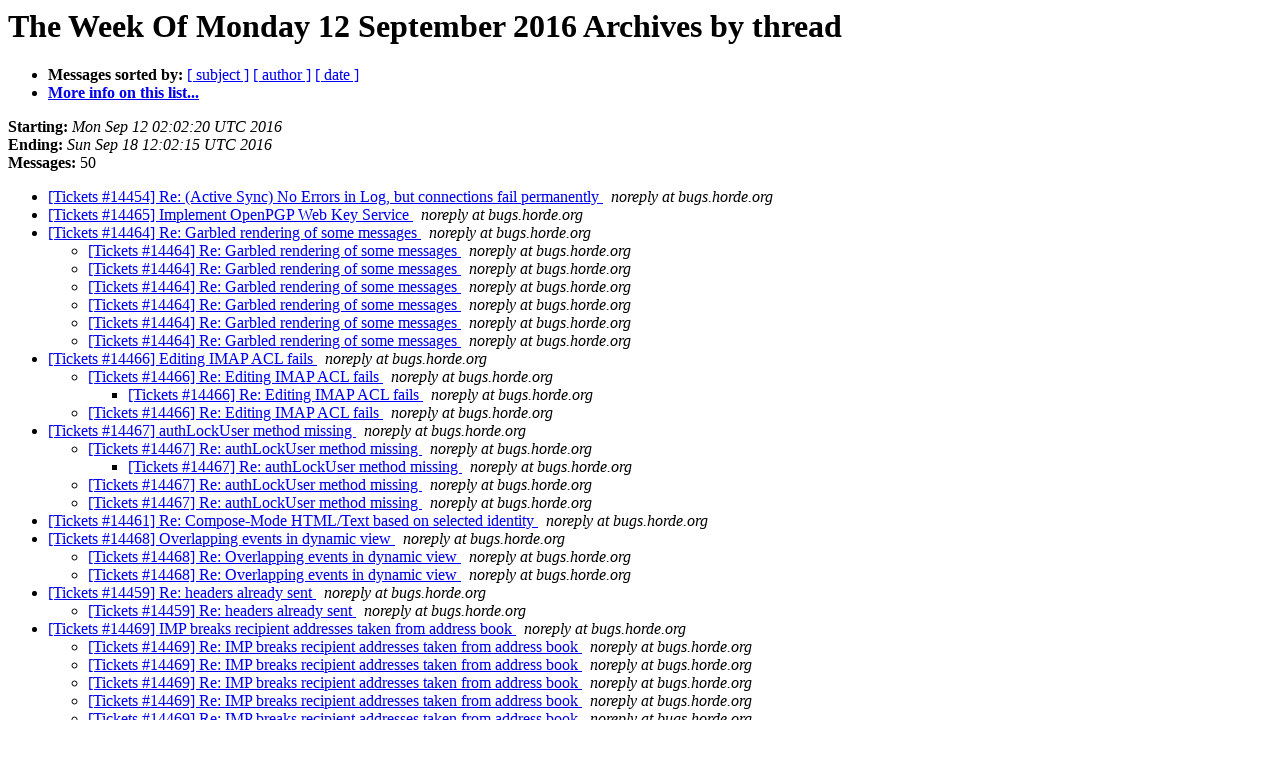

--- FILE ---
content_type: text/html
request_url: https://lists.horde.org/archives/bugs/Week-of-Mon-20160912/thread.html
body_size: 2196
content:
<!DOCTYPE HTML PUBLIC "-//W3C//DTD HTML 4.01 Transitional//EN">
<HTML>
  <HEAD>
     <title>The bugs The Week Of Monday 12 September 2016 Archive by thread</title>
     <META NAME="robots" CONTENT="noindex,follow">
     <META http-equiv="Content-Type" content="text/html; charset=us-ascii">
  </HEAD>
  <BODY BGCOLOR="#ffffff">
      <a name="start"></A>
      <h1>The Week Of Monday 12 September 2016 Archives by thread</h1>
      <ul>
         <li> <b>Messages sorted by:</b>
	        
		<a href="subject.html#start">[ subject ]</a>
		<a href="author.html#start">[ author ]</a>
		<a href="date.html#start">[ date ]</a>

	     <li><b><a href="https://lists.horde.org/mailman/listinfo/bugs">More info on this list...
                    </a></b></li>
      </ul>
      <p><b>Starting:</b> <i>Mon Sep 12 02:02:20 UTC 2016</i><br>
         <b>Ending:</b> <i>Sun Sep 18 12:02:15 UTC 2016</i><br>
         <b>Messages:</b> 50<p>
     <ul>

<!--0 01473645740.81076- -->
<LI><A HREF="081076.html">[Tickets #14454] Re: (Active Sync) No Errors in Log, but connections fail permanently
</A><A NAME="81076">&nbsp;</A>
<I>noreply at bugs.horde.org
</I>

<!--0 01473670246.81077- -->
<LI><A HREF="081077.html">[Tickets #14465] Implement OpenPGP Web Key Service
</A><A NAME="81077">&nbsp;</A>
<I>noreply at bugs.horde.org
</I>

<!--0 01473671575.81078- -->
<LI><A HREF="081078.html">[Tickets #14464] Re: Garbled rendering of some messages
</A><A NAME="81078">&nbsp;</A>
<I>noreply at bugs.horde.org
</I>

<UL>
<!--1 01473671575.81078-01473806173.81083- -->
<LI><A HREF="081083.html">[Tickets #14464] Re: Garbled rendering of some messages
</A><A NAME="81083">&nbsp;</A>
<I>noreply at bugs.horde.org
</I>

<!--1 01473671575.81078-01473809392.81084- -->
<LI><A HREF="081084.html">[Tickets #14464] Re: Garbled rendering of some messages
</A><A NAME="81084">&nbsp;</A>
<I>noreply at bugs.horde.org
</I>

<!--1 01473671575.81078-01473837986.81085- -->
<LI><A HREF="081085.html">[Tickets #14464] Re: Garbled rendering of some messages
</A><A NAME="81085">&nbsp;</A>
<I>noreply at bugs.horde.org
</I>

<!--1 01473671575.81078-01473838583.81086- -->
<LI><A HREF="081086.html">[Tickets #14464] Re: Garbled rendering of some messages
</A><A NAME="81086">&nbsp;</A>
<I>noreply at bugs.horde.org
</I>

<!--1 01473671575.81078-01473838605.81087- -->
<LI><A HREF="081087.html">[Tickets #14464] Re: Garbled rendering of some messages
</A><A NAME="81087">&nbsp;</A>
<I>noreply at bugs.horde.org
</I>

<!--1 01473671575.81078-01473851126.81088- -->
<LI><A HREF="081088.html">[Tickets #14464] Re: Garbled rendering of some messages
</A><A NAME="81088">&nbsp;</A>
<I>noreply at bugs.horde.org
</I>

</UL>
<!--0 01473684330.81079- -->
<LI><A HREF="081079.html">[Tickets #14466] Editing IMAP ACL fails
</A><A NAME="81079">&nbsp;</A>
<I>noreply at bugs.horde.org
</I>

<UL>
<!--1 01473684330.81079-01473684351.81080- -->
<LI><A HREF="081080.html">[Tickets #14466] Re: Editing IMAP ACL fails
</A><A NAME="81080">&nbsp;</A>
<I>noreply at bugs.horde.org
</I>

<UL>
<!--2 01473684330.81079-01473684351.81080-01473947437.81101- -->
<LI><A HREF="081101.html">[Tickets #14466] Re: Editing IMAP ACL fails
</A><A NAME="81101">&nbsp;</A>
<I>noreply at bugs.horde.org
</I>

</UL>
<!--1 01473684330.81079-01473947441.81102- -->
<LI><A HREF="081102.html">[Tickets #14466] Re: Editing IMAP ACL fails
</A><A NAME="81102">&nbsp;</A>
<I>noreply at bugs.horde.org
</I>

</UL>
<!--0 01473709051.81081- -->
<LI><A HREF="081081.html">[Tickets #14467] authLockUser method missing
</A><A NAME="81081">&nbsp;</A>
<I>noreply at bugs.horde.org
</I>

<UL>
<!--1 01473709051.81081-01473862222.81091- -->
<LI><A HREF="081091.html">[Tickets #14467] Re: authLockUser method missing
</A><A NAME="81091">&nbsp;</A>
<I>noreply at bugs.horde.org
</I>

<UL>
<!--2 01473709051.81081-01473862222.81091-01473971832.81104- -->
<LI><A HREF="081104.html">[Tickets #14467] Re: authLockUser method missing
</A><A NAME="81104">&nbsp;</A>
<I>noreply at bugs.horde.org
</I>

</UL>
<!--1 01473709051.81081-01473862238.81092- -->
<LI><A HREF="081092.html">[Tickets #14467] Re: authLockUser method missing
</A><A NAME="81092">&nbsp;</A>
<I>noreply at bugs.horde.org
</I>

<!--1 01473709051.81081-01473971933.81105- -->
<LI><A HREF="081105.html">[Tickets #14467] Re: authLockUser method missing
</A><A NAME="81105">&nbsp;</A>
<I>noreply at bugs.horde.org
</I>

</UL>
<!--0 01473751333.81082- -->
<LI><A HREF="081082.html">[Tickets #14461] Re: Compose-Mode HTML/Text based on selected identity
</A><A NAME="81082">&nbsp;</A>
<I>noreply at bugs.horde.org
</I>

<!--0 01473861269.81089- -->
<LI><A HREF="081089.html">[Tickets #14468] Overlapping events in dynamic view
</A><A NAME="81089">&nbsp;</A>
<I>noreply at bugs.horde.org
</I>

<UL>
<!--1 01473861269.81089-01473861425.81090- -->
<LI><A HREF="081090.html">[Tickets #14468] Re: Overlapping events in dynamic view
</A><A NAME="81090">&nbsp;</A>
<I>noreply at bugs.horde.org
</I>

<!--1 01473861269.81089-01473869314.81094- -->
<LI><A HREF="081094.html">[Tickets #14468] Re: Overlapping events in dynamic view
</A><A NAME="81094">&nbsp;</A>
<I>noreply at bugs.horde.org
</I>

</UL>
<!--0 01473863116.81093- -->
<LI><A HREF="081093.html">[Tickets #14459] Re: headers already sent
</A><A NAME="81093">&nbsp;</A>
<I>noreply at bugs.horde.org
</I>

<UL>
<!--1 01473863116.81093-01473919071.81095- -->
<LI><A HREF="081095.html">[Tickets #14459] Re: headers already sent
</A><A NAME="81095">&nbsp;</A>
<I>noreply at bugs.horde.org
</I>

</UL>
<!--0 01473926058.81096- -->
<LI><A HREF="081096.html">[Tickets #14469] IMP breaks recipient addresses taken from address book
</A><A NAME="81096">&nbsp;</A>
<I>noreply at bugs.horde.org
</I>

<UL>
<!--1 01473926058.81096-01473943921.81099- -->
<LI><A HREF="081099.html">[Tickets #14469] Re: IMP breaks recipient addresses taken from address book
</A><A NAME="81099">&nbsp;</A>
<I>noreply at bugs.horde.org
</I>

<!--1 01473926058.81096-01473946226.81100- -->
<LI><A HREF="081100.html">[Tickets #14469] Re: IMP breaks recipient addresses taken from address book
</A><A NAME="81100">&nbsp;</A>
<I>noreply at bugs.horde.org
</I>

<!--1 01473926058.81096-01474029364.81111- -->
<LI><A HREF="081111.html">[Tickets #14469] Re: IMP breaks recipient addresses taken from address book
</A><A NAME="81111">&nbsp;</A>
<I>noreply at bugs.horde.org
</I>

<!--1 01473926058.81096-01474116515.81117- -->
<LI><A HREF="081117.html">[Tickets #14469] Re: IMP breaks recipient addresses taken from address book
</A><A NAME="81117">&nbsp;</A>
<I>noreply at bugs.horde.org
</I>

<!--1 01473926058.81096-01474200135.81125- -->
<LI><A HREF="081125.html">[Tickets #14469] Re: IMP breaks recipient addresses taken from address book
</A><A NAME="81125">&nbsp;</A>
<I>noreply at bugs.horde.org
</I>

</UL>
<!--0 01473931021.81097- -->
<LI><A HREF="081097.html">[Tickets #14470] CKEditor - new preferences scayt_autoStartup and scayt_sLang
</A><A NAME="81097">&nbsp;</A>
<I>noreply at bugs.horde.org
</I>

<UL>
<!--1 01473931021.81097-01473943216.81098- -->
<LI><A HREF="081098.html">[Tickets #14470] Re: CKEditor - new preferences scayt_autoStartup and scayt_sLang
</A><A NAME="81098">&nbsp;</A>
<I>noreply at bugs.horde.org
</I>

</UL>
<!--0 01473963176.81103- -->
<LI><A HREF="081103.html">[Tickets #14248] Re: fail to create a preference storage
</A><A NAME="81103">&nbsp;</A>
<I>noreply at bugs.horde.org
</I>

<!--0 01473973941.81107- -->
<LI><A HREF="081107.html">[Tickets #14463] Re: Tags in address books are missing
</A><A NAME="81107">&nbsp;</A>
<I>noreply at bugs.horde.org
</I>

<UL>
<!--1 01473973941.81107-01473974176.81108- -->
<LI><A HREF="081108.html">[Tickets #14463] Re: Tags in address books are missing
</A><A NAME="81108">&nbsp;</A>
<I>noreply at bugs.horde.org
</I>

<!--1 01473973941.81107-01473974209.81110- -->
<LI><A HREF="081110.html">[Tickets #14463] Re: Tags in address books are missing
</A><A NAME="81110">&nbsp;</A>
<I>noreply at bugs.horde.org
</I>

<!--1 01473973941.81107-01474061022.81115- -->
<LI><A HREF="081115.html">[Tickets #14463] Re: Tags in address books are missing
</A><A NAME="81115">&nbsp;</A>
<I>noreply at bugs.horde.org
</I>

<!--1 01473973941.81107-01474163621.81119- -->
<LI><A HREF="081119.html">[Tickets #14463] Re: Tags in address books are missing
</A><A NAME="81119">&nbsp;</A>
<I>noreply at bugs.horde.org
</I>

<!--1 01473973941.81107-01474163867.81121- -->
<LI><A HREF="081121.html">[Tickets #14463] Re: Tags in address books are missing
</A><A NAME="81121">&nbsp;</A>
<I>noreply at bugs.horde.org
</I>

</UL>
<!--0 01473973942.81106- -->
<LI><A HREF="081106.html">[Tickets #14046] Re: Additional E-mail Fields sync with CardDAV
</A><A NAME="81106">&nbsp;</A>
<I>noreply at bugs.horde.org
</I>

<UL>
<!--1 01473973942.81106-01473974178.81109- -->
<LI><A HREF="081109.html">[Tickets #14046] Re: Additional E-mail Fields sync with CardDAV
</A><A NAME="81109">&nbsp;</A>
<I>noreply at bugs.horde.org
</I>

</UL>
<!--0 01474032767.81112- -->
<LI><A HREF="081112.html">[Tickets #9608] Re: Add date_default_timezone_set to avoid E_WARNING's
</A><A NAME="81112">&nbsp;</A>
<I>noreply at bugs.horde.org
</I>

<!--0 01474039404.81113- -->
<LI><A HREF="081113.html">[Tickets #14471] sorting broken
</A><A NAME="81113">&nbsp;</A>
<I>noreply at bugs.horde.org
</I>

<UL>
<!--1 01474039404.81113-01474047976.81114- -->
<LI><A HREF="081114.html">[Tickets #14471] Re: sorting broken
</A><A NAME="81114">&nbsp;</A>
<I>noreply at bugs.horde.org
</I>

<UL>
<!--2 01474039404.81113-01474047976.81114-01474163620.81118- -->
<LI><A HREF="081118.html">[Tickets #14471] Re: sorting broken
</A><A NAME="81118">&nbsp;</A>
<I>noreply at bugs.horde.org
</I>

<!--2 01474039404.81113-01474047976.81114-01474163867.81120- -->
<LI><A HREF="081120.html">[Tickets #14471] Re: sorting broken
</A><A NAME="81120">&nbsp;</A>
<I>noreply at bugs.horde.org
</I>

</UL>
<!--1 01474039404.81113-01474116238.81116- -->
<LI><A HREF="081116.html">[Tickets #14471] Re: sorting broken
</A><A NAME="81116">&nbsp;</A>
<I>noreply at bugs.horde.org
</I>

<!--1 01474039404.81113-01474164009.81122- -->
<LI><A HREF="081122.html">[Tickets #14471] Re: Sorting broken when sorting by a name field.
</A><A NAME="81122">&nbsp;</A>
<I>noreply at bugs.horde.org
</I>

</UL>
<!--0 01474186542.81123- -->
<LI><A HREF="081123.html">[Tickets #14472] Missing required connection parameter(s).
</A><A NAME="81123">&nbsp;</A>
<I>noreply at bugs.horde.org
</I>

<UL>
<!--1 01474186542.81123-01474198944.81124- -->
<LI><A HREF="081124.html">[Tickets #14472] Re: Missing required connection parameter(s).
</A><A NAME="81124">&nbsp;</A>
<I>noreply at bugs.horde.org
</I>

</UL>
    </ul>
    <p>
      <a name="end"><b>Last message date:</b></a> 
       <i>Sun Sep 18 12:02:15 UTC 2016</i><br>
    <b>Archived on:</b> <i>Sun Sep 18 12:02:19 UTC 2016</i>
    <p>
   <ul>
         <li> <b>Messages sorted by:</b>
	        
		<a href="subject.html#start">[ subject ]</a>
		<a href="author.html#start">[ author ]</a>
		<a href="date.html#start">[ date ]</a>
	     <li><b><a href="https://lists.horde.org/mailman/listinfo/bugs">More info on this list...
                    </a></b></li>
     </ul>
     <p>
     <hr>
     <i>This archive was generated by
     Pipermail 0.09 (Mailman edition).</i>
  </BODY>
</HTML>

